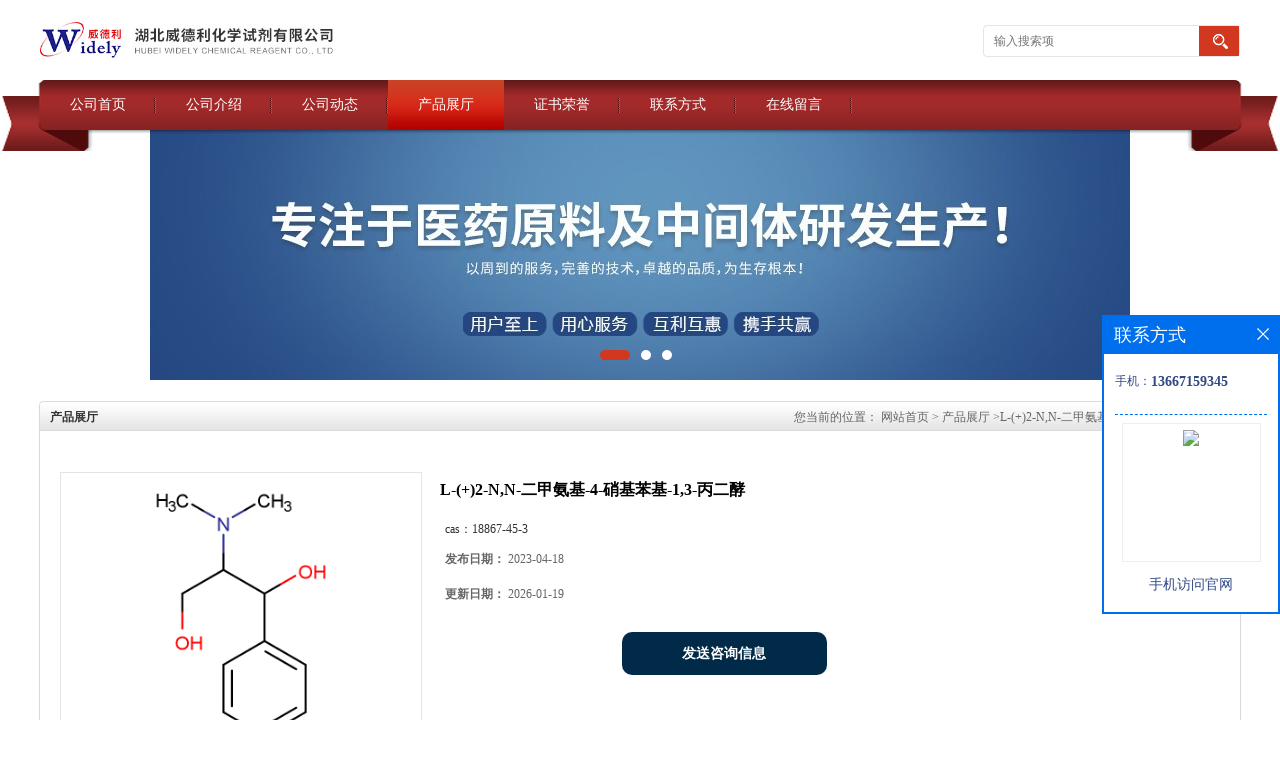

--- FILE ---
content_type: text/css
request_url: http://www.13667159345.com/web/mb/cn/gd_1-1/css/bottom.css
body_size: 992
content:
@charset "utf-8";
/* CSS Document */


.link_rt{line-height:25px;max-width:1200px;margin: 0px auto 20px;border: 1px solid #e5e5e5;border-radius: 4px;-moz-border-radius: 4px;-webkit-border-radius: 4px;overflow: hidden;min-width: 1200px;}
.link_rt em{color: #666;font-size: 14px;display:block;padding: 10px 15px;}
.link_rt em a{color: #666;margin-right:20px;display:inline-block;}

.link_rt em a:hover{color:#d23820;}



.footer{background: #f0f0f0;padding: 10px 0px 10px;min-width: 1200px;}
.footer_b{font-size:12px;line-height:25px;color:#333;text-align:center;}
.footer_b a{color:#333;margin-right:10px;font-size:12px;}


.bottom_top{max-width:1200px;padding:5px 0px;margin:0px auto;}
.bottom_top ul li{width:260px;float:left;}
.t_tv_er1{font-style:italic;color:#333;font-size:23px;font-family:"微软雅黑";line-height:45px;}
.ttv_erp a{line-height:28px;display:block;height:28px;color:#333;font-size:12px;overflow:hidden;}
.ttv_erp a:hover{text-decoration:underline;}